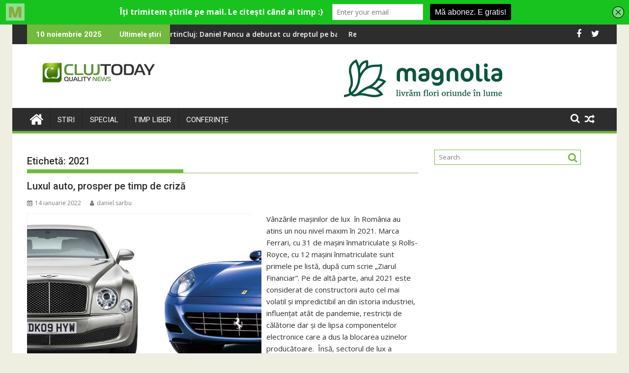

--- FILE ---
content_type: text/html; charset=UTF-8
request_url: https://clujtoday.ro/tag/2021/
body_size: 18161
content:
<!DOCTYPE html><html lang="ro-RO">
			<head>

				<meta charset="UTF-8">
		<meta name="viewport" content="width=device-width, initial-scale=1">
		<link rel="profile" href="http://gmpg.org/xfn/11">
		<link rel="pingback" href="https://clujtoday.ro/xmlrpc.php">
		<script type="text/javascript">
/* <![CDATA[ */
window.JetpackScriptData = {"site":{"icon":"https://i0.wp.com/clujtoday.ro/wp-content/uploads/2019/11/cropped-icon.png?w=64\u0026ssl=1","title":"ClujToday","host":"unknown","is_wpcom_platform":false}};
/* ]]> */
</script>
	<script type="text/javascript">function theChampLoadEvent(e){var t=window.onload;if(typeof window.onload!="function"){window.onload=e}else{window.onload=function(){t();e()}}}</script>
		<script type="text/javascript">var theChampDefaultLang = 'ro_RO', theChampCloseIconPath = 'https://clujtoday.ro/wp-content/plugins/super-socializer/images/close.png';</script>
		<script>var theChampSiteUrl = 'https://clujtoday.ro', theChampVerified = 0, theChampEmailPopup = 0, heateorSsMoreSharePopupSearchText = 'Search';</script>
			<script> var theChampFBKey = '', theChampFBLang = 'ro_RO', theChampFbLikeMycred = 0, theChampSsga = 0, theChampCommentNotification = 0, theChampHeateorFcmRecentComments = 0, theChampFbIosLogin = 0; </script>
						<script type="text/javascript">var theChampFBCommentUrl = 'https://clujtoday.ro/luxul-auto-prosper-pe-timp-de-criza/'; var theChampFBCommentColor = ''; var theChampFBCommentNumPosts = ''; var theChampFBCommentWidth = '100%'; var theChampFBCommentOrderby = ''; var theChampCommentingTabs = "wordpress,facebook,disqus", theChampGpCommentsUrl = 'https://clujtoday.ro/luxul-auto-prosper-pe-timp-de-criza/', theChampDisqusShortname = '', theChampScEnabledTabs = 'wordpress,fb', theChampScLabel = 'Leave a reply', theChampScTabLabels = {"wordpress":"Default Comments (0)","fb":"Facebook Comments","disqus":"Disqus Comments"}, theChampGpCommentsWidth = 0, theChampCommentingId = 'respond'</script>
						<script> var theChampSharingAjaxUrl = 'https://clujtoday.ro/wp-admin/admin-ajax.php', heateorSsFbMessengerAPI = 'https://www.facebook.com/dialog/send?app_id=595489497242932&display=popup&link=%encoded_post_url%&redirect_uri=%encoded_post_url%',heateorSsWhatsappShareAPI = 'web', heateorSsUrlCountFetched = [], heateorSsSharesText = 'Shares', heateorSsShareText = 'Share', theChampPluginIconPath = 'https://clujtoday.ro/wp-content/plugins/super-socializer/images/logo.png', theChampSaveSharesLocally = 0, theChampHorizontalSharingCountEnable = 0, theChampVerticalSharingCountEnable = 0, theChampSharingOffset = -10, theChampCounterOffset = -10, theChampMobileStickySharingEnabled = 0, heateorSsCopyLinkMessage = "Link copied.";
		var heateorSsHorSharingShortUrl = "https://clujtoday.ro/luxul-auto-prosper-pe-timp-de-criza/";var heateorSsVerticalSharingShortUrl = "https://clujtoday.ro/luxul-auto-prosper-pe-timp-de-criza/";		</script>
			<style type="text/css">
						.the_champ_button_instagram span.the_champ_svg,a.the_champ_instagram span.the_champ_svg{background:radial-gradient(circle at 30% 107%,#fdf497 0,#fdf497 5%,#fd5949 45%,#d6249f 60%,#285aeb 90%)}
					.the_champ_horizontal_sharing .the_champ_svg,.heateor_ss_standard_follow_icons_container .the_champ_svg{
					color: #fff;
				border-width: 0px;
		border-style: solid;
		border-color: transparent;
	}
		.the_champ_horizontal_sharing .theChampTCBackground{
		color:#666;
	}
		.the_champ_horizontal_sharing span.the_champ_svg:hover,.heateor_ss_standard_follow_icons_container span.the_champ_svg:hover{
				border-color: transparent;
	}
		.the_champ_vertical_sharing span.the_champ_svg,.heateor_ss_floating_follow_icons_container span.the_champ_svg{
					color: #fff;
				border-width: 0px;
		border-style: solid;
		border-color: transparent;
	}
		.the_champ_vertical_sharing .theChampTCBackground{
		color:#666;
	}
		.the_champ_vertical_sharing span.the_champ_svg:hover,.heateor_ss_floating_follow_icons_container span.the_champ_svg:hover{
						border-color: transparent;
		}
	@media screen and (max-width:783px){.the_champ_vertical_sharing{display:none!important}}</style>
	<meta name='robots' content='index, follow, max-image-preview:large, max-snippet:-1, max-video-preview:-1' />
	<style>img:is([sizes="auto" i], [sizes^="auto," i]) { contain-intrinsic-size: 3000px 1500px }</style>
	
	<!-- This site is optimized with the Yoast SEO plugin v25.4 - https://yoast.com/wordpress/plugins/seo/ -->
	<title>Arhive 2021 - ClujToday</title>
	<link rel="canonical" href="https://clujtoday.ro/tag/2021/" />
	<meta property="og:locale" content="ro_RO" />
	<meta property="og:type" content="article" />
	<meta property="og:title" content="Arhive 2021 - ClujToday" />
	<meta property="og:url" content="https://clujtoday.ro/tag/2021/" />
	<meta property="og:site_name" content="ClujToday" />
	<meta name="twitter:card" content="summary_large_image" />
	<script type="application/ld+json" class="yoast-schema-graph">{"@context":"https://schema.org","@graph":[{"@type":"CollectionPage","@id":"https://clujtoday.ro/tag/2021/","url":"https://clujtoday.ro/tag/2021/","name":"Arhive 2021 - ClujToday","isPartOf":{"@id":"https://clujtoday.ro/#website"},"primaryImageOfPage":{"@id":"https://clujtoday.ro/tag/2021/#primaryimage"},"image":{"@id":"https://clujtoday.ro/tag/2021/#primaryimage"},"thumbnailUrl":"https://clujtoday.ro/wp-content/uploads/2022/01/bentleyferarri.jpg","breadcrumb":{"@id":"https://clujtoday.ro/tag/2021/#breadcrumb"},"inLanguage":"ro-RO"},{"@type":"ImageObject","inLanguage":"ro-RO","@id":"https://clujtoday.ro/tag/2021/#primaryimage","url":"https://clujtoday.ro/wp-content/uploads/2022/01/bentleyferarri.jpg","contentUrl":"https://clujtoday.ro/wp-content/uploads/2022/01/bentleyferarri.jpg","width":651,"height":454},{"@type":"BreadcrumbList","@id":"https://clujtoday.ro/tag/2021/#breadcrumb","itemListElement":[{"@type":"ListItem","position":1,"name":"Prima pagină","item":"https://clujtoday.ro/"},{"@type":"ListItem","position":2,"name":"2021"}]},{"@type":"WebSite","@id":"https://clujtoday.ro/#website","url":"https://clujtoday.ro/","name":"ClujToday","description":"100% Quality News","publisher":{"@id":"https://clujtoday.ro/#organization"},"potentialAction":[{"@type":"SearchAction","target":{"@type":"EntryPoint","urlTemplate":"https://clujtoday.ro/?s={search_term_string}"},"query-input":{"@type":"PropertyValueSpecification","valueRequired":true,"valueName":"search_term_string"}}],"inLanguage":"ro-RO"},{"@type":"Organization","@id":"https://clujtoday.ro/#organization","name":"ClujToday","url":"https://clujtoday.ro/","logo":{"@type":"ImageObject","inLanguage":"ro-RO","@id":"https://clujtoday.ro/#/schema/logo/image/","url":"https://clujtoday.ro/wp-content/uploads/2021/08/cropped-clujtoday-pt-site.png","contentUrl":"https://clujtoday.ro/wp-content/uploads/2021/08/cropped-clujtoday-pt-site.png","width":290,"height":70,"caption":"ClujToday"},"image":{"@id":"https://clujtoday.ro/#/schema/logo/image/"}}]}</script>
	<!-- / Yoast SEO plugin. -->


<link rel='dns-prefetch' href='//www.googletagmanager.com' />
<link rel='dns-prefetch' href='//fonts.googleapis.com' />
<link rel="alternate" type="application/rss+xml" title="ClujToday &raquo; Flux" href="https://clujtoday.ro/feed/" />
<link rel="alternate" type="application/rss+xml" title="ClujToday &raquo; Flux comentarii" href="https://clujtoday.ro/comments/feed/" />
<link rel="alternate" type="application/rss+xml" title="ClujToday &raquo; Flux etichetă 2021" href="https://clujtoday.ro/tag/2021/feed/" />
<script type="text/javascript">
/* <![CDATA[ */
window._wpemojiSettings = {"baseUrl":"https:\/\/s.w.org\/images\/core\/emoji\/16.0.1\/72x72\/","ext":".png","svgUrl":"https:\/\/s.w.org\/images\/core\/emoji\/16.0.1\/svg\/","svgExt":".svg","source":{"concatemoji":"https:\/\/clujtoday.ro\/wp-includes\/js\/wp-emoji-release.min.js?ver=6.8.3"}};
/*! This file is auto-generated */
!function(s,n){var o,i,e;function c(e){try{var t={supportTests:e,timestamp:(new Date).valueOf()};sessionStorage.setItem(o,JSON.stringify(t))}catch(e){}}function p(e,t,n){e.clearRect(0,0,e.canvas.width,e.canvas.height),e.fillText(t,0,0);var t=new Uint32Array(e.getImageData(0,0,e.canvas.width,e.canvas.height).data),a=(e.clearRect(0,0,e.canvas.width,e.canvas.height),e.fillText(n,0,0),new Uint32Array(e.getImageData(0,0,e.canvas.width,e.canvas.height).data));return t.every(function(e,t){return e===a[t]})}function u(e,t){e.clearRect(0,0,e.canvas.width,e.canvas.height),e.fillText(t,0,0);for(var n=e.getImageData(16,16,1,1),a=0;a<n.data.length;a++)if(0!==n.data[a])return!1;return!0}function f(e,t,n,a){switch(t){case"flag":return n(e,"\ud83c\udff3\ufe0f\u200d\u26a7\ufe0f","\ud83c\udff3\ufe0f\u200b\u26a7\ufe0f")?!1:!n(e,"\ud83c\udde8\ud83c\uddf6","\ud83c\udde8\u200b\ud83c\uddf6")&&!n(e,"\ud83c\udff4\udb40\udc67\udb40\udc62\udb40\udc65\udb40\udc6e\udb40\udc67\udb40\udc7f","\ud83c\udff4\u200b\udb40\udc67\u200b\udb40\udc62\u200b\udb40\udc65\u200b\udb40\udc6e\u200b\udb40\udc67\u200b\udb40\udc7f");case"emoji":return!a(e,"\ud83e\udedf")}return!1}function g(e,t,n,a){var r="undefined"!=typeof WorkerGlobalScope&&self instanceof WorkerGlobalScope?new OffscreenCanvas(300,150):s.createElement("canvas"),o=r.getContext("2d",{willReadFrequently:!0}),i=(o.textBaseline="top",o.font="600 32px Arial",{});return e.forEach(function(e){i[e]=t(o,e,n,a)}),i}function t(e){var t=s.createElement("script");t.src=e,t.defer=!0,s.head.appendChild(t)}"undefined"!=typeof Promise&&(o="wpEmojiSettingsSupports",i=["flag","emoji"],n.supports={everything:!0,everythingExceptFlag:!0},e=new Promise(function(e){s.addEventListener("DOMContentLoaded",e,{once:!0})}),new Promise(function(t){var n=function(){try{var e=JSON.parse(sessionStorage.getItem(o));if("object"==typeof e&&"number"==typeof e.timestamp&&(new Date).valueOf()<e.timestamp+604800&&"object"==typeof e.supportTests)return e.supportTests}catch(e){}return null}();if(!n){if("undefined"!=typeof Worker&&"undefined"!=typeof OffscreenCanvas&&"undefined"!=typeof URL&&URL.createObjectURL&&"undefined"!=typeof Blob)try{var e="postMessage("+g.toString()+"("+[JSON.stringify(i),f.toString(),p.toString(),u.toString()].join(",")+"));",a=new Blob([e],{type:"text/javascript"}),r=new Worker(URL.createObjectURL(a),{name:"wpTestEmojiSupports"});return void(r.onmessage=function(e){c(n=e.data),r.terminate(),t(n)})}catch(e){}c(n=g(i,f,p,u))}t(n)}).then(function(e){for(var t in e)n.supports[t]=e[t],n.supports.everything=n.supports.everything&&n.supports[t],"flag"!==t&&(n.supports.everythingExceptFlag=n.supports.everythingExceptFlag&&n.supports[t]);n.supports.everythingExceptFlag=n.supports.everythingExceptFlag&&!n.supports.flag,n.DOMReady=!1,n.readyCallback=function(){n.DOMReady=!0}}).then(function(){return e}).then(function(){var e;n.supports.everything||(n.readyCallback(),(e=n.source||{}).concatemoji?t(e.concatemoji):e.wpemoji&&e.twemoji&&(t(e.twemoji),t(e.wpemoji)))}))}((window,document),window._wpemojiSettings);
/* ]]> */
</script>
<style id='wp-emoji-styles-inline-css' type='text/css'>

	img.wp-smiley, img.emoji {
		display: inline !important;
		border: none !important;
		box-shadow: none !important;
		height: 1em !important;
		width: 1em !important;
		margin: 0 0.07em !important;
		vertical-align: -0.1em !important;
		background: none !important;
		padding: 0 !important;
	}
</style>
<link rel='stylesheet' id='wp-block-library-css' href='https://clujtoday.ro/wp-includes/css/dist/block-library/style.min.css?ver=6.8.3' type='text/css' media='all' />
<style id='wp-block-library-theme-inline-css' type='text/css'>
.wp-block-audio :where(figcaption){color:#555;font-size:13px;text-align:center}.is-dark-theme .wp-block-audio :where(figcaption){color:#ffffffa6}.wp-block-audio{margin:0 0 1em}.wp-block-code{border:1px solid #ccc;border-radius:4px;font-family:Menlo,Consolas,monaco,monospace;padding:.8em 1em}.wp-block-embed :where(figcaption){color:#555;font-size:13px;text-align:center}.is-dark-theme .wp-block-embed :where(figcaption){color:#ffffffa6}.wp-block-embed{margin:0 0 1em}.blocks-gallery-caption{color:#555;font-size:13px;text-align:center}.is-dark-theme .blocks-gallery-caption{color:#ffffffa6}:root :where(.wp-block-image figcaption){color:#555;font-size:13px;text-align:center}.is-dark-theme :root :where(.wp-block-image figcaption){color:#ffffffa6}.wp-block-image{margin:0 0 1em}.wp-block-pullquote{border-bottom:4px solid;border-top:4px solid;color:currentColor;margin-bottom:1.75em}.wp-block-pullquote cite,.wp-block-pullquote footer,.wp-block-pullquote__citation{color:currentColor;font-size:.8125em;font-style:normal;text-transform:uppercase}.wp-block-quote{border-left:.25em solid;margin:0 0 1.75em;padding-left:1em}.wp-block-quote cite,.wp-block-quote footer{color:currentColor;font-size:.8125em;font-style:normal;position:relative}.wp-block-quote:where(.has-text-align-right){border-left:none;border-right:.25em solid;padding-left:0;padding-right:1em}.wp-block-quote:where(.has-text-align-center){border:none;padding-left:0}.wp-block-quote.is-large,.wp-block-quote.is-style-large,.wp-block-quote:where(.is-style-plain){border:none}.wp-block-search .wp-block-search__label{font-weight:700}.wp-block-search__button{border:1px solid #ccc;padding:.375em .625em}:where(.wp-block-group.has-background){padding:1.25em 2.375em}.wp-block-separator.has-css-opacity{opacity:.4}.wp-block-separator{border:none;border-bottom:2px solid;margin-left:auto;margin-right:auto}.wp-block-separator.has-alpha-channel-opacity{opacity:1}.wp-block-separator:not(.is-style-wide):not(.is-style-dots){width:100px}.wp-block-separator.has-background:not(.is-style-dots){border-bottom:none;height:1px}.wp-block-separator.has-background:not(.is-style-wide):not(.is-style-dots){height:2px}.wp-block-table{margin:0 0 1em}.wp-block-table td,.wp-block-table th{word-break:normal}.wp-block-table :where(figcaption){color:#555;font-size:13px;text-align:center}.is-dark-theme .wp-block-table :where(figcaption){color:#ffffffa6}.wp-block-video :where(figcaption){color:#555;font-size:13px;text-align:center}.is-dark-theme .wp-block-video :where(figcaption){color:#ffffffa6}.wp-block-video{margin:0 0 1em}:root :where(.wp-block-template-part.has-background){margin-bottom:0;margin-top:0;padding:1.25em 2.375em}
</style>
<style id='classic-theme-styles-inline-css' type='text/css'>
/*! This file is auto-generated */
.wp-block-button__link{color:#fff;background-color:#32373c;border-radius:9999px;box-shadow:none;text-decoration:none;padding:calc(.667em + 2px) calc(1.333em + 2px);font-size:1.125em}.wp-block-file__button{background:#32373c;color:#fff;text-decoration:none}
</style>
<link rel='stylesheet' id='magnific-popup-css' href='https://clujtoday.ro/wp-content/plugins/gutentor/assets/library/magnific-popup/magnific-popup.min.css?ver=1.8.0' type='text/css' media='all' />
<link rel='stylesheet' id='slick-css' href='https://clujtoday.ro/wp-content/plugins/gutentor/assets/library/slick/slick.min.css?ver=1.8.1' type='text/css' media='all' />
<link rel='stylesheet' id='mediaelement-css' href='https://clujtoday.ro/wp-includes/js/mediaelement/mediaelementplayer-legacy.min.css?ver=4.2.17' type='text/css' media='all' />
<link rel='stylesheet' id='wp-mediaelement-css' href='https://clujtoday.ro/wp-includes/js/mediaelement/wp-mediaelement.min.css?ver=6.8.3' type='text/css' media='all' />
<style id='jetpack-sharing-buttons-style-inline-css' type='text/css'>
.jetpack-sharing-buttons__services-list{display:flex;flex-direction:row;flex-wrap:wrap;gap:0;list-style-type:none;margin:5px;padding:0}.jetpack-sharing-buttons__services-list.has-small-icon-size{font-size:12px}.jetpack-sharing-buttons__services-list.has-normal-icon-size{font-size:16px}.jetpack-sharing-buttons__services-list.has-large-icon-size{font-size:24px}.jetpack-sharing-buttons__services-list.has-huge-icon-size{font-size:36px}@media print{.jetpack-sharing-buttons__services-list{display:none!important}}.editor-styles-wrapper .wp-block-jetpack-sharing-buttons{gap:0;padding-inline-start:0}ul.jetpack-sharing-buttons__services-list.has-background{padding:1.25em 2.375em}
</style>
<link rel='stylesheet' id='fontawesome-css' href='https://clujtoday.ro/wp-content/plugins/gutentor/assets/library/fontawesome/css/all.min.css?ver=5.12.0' type='text/css' media='all' />
<link rel='stylesheet' id='wpness-grid-css' href='https://clujtoday.ro/wp-content/plugins/gutentor/assets/library/wpness-grid/wpness-grid.css?ver=1.0.0' type='text/css' media='all' />
<link rel='stylesheet' id='animate-css' href='https://clujtoday.ro/wp-content/plugins/gutentor/assets/library/animatecss/animate.min.css?ver=3.7.2' type='text/css' media='all' />
<link rel='stylesheet' id='wp-components-css' href='https://clujtoday.ro/wp-includes/css/dist/components/style.min.css?ver=6.8.3' type='text/css' media='all' />
<link rel='stylesheet' id='wp-preferences-css' href='https://clujtoday.ro/wp-includes/css/dist/preferences/style.min.css?ver=6.8.3' type='text/css' media='all' />
<link rel='stylesheet' id='wp-block-editor-css' href='https://clujtoday.ro/wp-includes/css/dist/block-editor/style.min.css?ver=6.8.3' type='text/css' media='all' />
<link rel='stylesheet' id='wp-reusable-blocks-css' href='https://clujtoday.ro/wp-includes/css/dist/reusable-blocks/style.min.css?ver=6.8.3' type='text/css' media='all' />
<link rel='stylesheet' id='wp-patterns-css' href='https://clujtoday.ro/wp-includes/css/dist/patterns/style.min.css?ver=6.8.3' type='text/css' media='all' />
<link rel='stylesheet' id='wp-editor-css' href='https://clujtoday.ro/wp-includes/css/dist/editor/style.min.css?ver=6.8.3' type='text/css' media='all' />
<link rel='stylesheet' id='gutentor-css' href='https://clujtoday.ro/wp-content/plugins/gutentor/dist/blocks.style.build.css?ver=3.4.9' type='text/css' media='all' />
<style id='global-styles-inline-css' type='text/css'>
:root{--wp--preset--aspect-ratio--square: 1;--wp--preset--aspect-ratio--4-3: 4/3;--wp--preset--aspect-ratio--3-4: 3/4;--wp--preset--aspect-ratio--3-2: 3/2;--wp--preset--aspect-ratio--2-3: 2/3;--wp--preset--aspect-ratio--16-9: 16/9;--wp--preset--aspect-ratio--9-16: 9/16;--wp--preset--color--black: #000000;--wp--preset--color--cyan-bluish-gray: #abb8c3;--wp--preset--color--white: #ffffff;--wp--preset--color--pale-pink: #f78da7;--wp--preset--color--vivid-red: #cf2e2e;--wp--preset--color--luminous-vivid-orange: #ff6900;--wp--preset--color--luminous-vivid-amber: #fcb900;--wp--preset--color--light-green-cyan: #7bdcb5;--wp--preset--color--vivid-green-cyan: #00d084;--wp--preset--color--pale-cyan-blue: #8ed1fc;--wp--preset--color--vivid-cyan-blue: #0693e3;--wp--preset--color--vivid-purple: #9b51e0;--wp--preset--gradient--vivid-cyan-blue-to-vivid-purple: linear-gradient(135deg,rgba(6,147,227,1) 0%,rgb(155,81,224) 100%);--wp--preset--gradient--light-green-cyan-to-vivid-green-cyan: linear-gradient(135deg,rgb(122,220,180) 0%,rgb(0,208,130) 100%);--wp--preset--gradient--luminous-vivid-amber-to-luminous-vivid-orange: linear-gradient(135deg,rgba(252,185,0,1) 0%,rgba(255,105,0,1) 100%);--wp--preset--gradient--luminous-vivid-orange-to-vivid-red: linear-gradient(135deg,rgba(255,105,0,1) 0%,rgb(207,46,46) 100%);--wp--preset--gradient--very-light-gray-to-cyan-bluish-gray: linear-gradient(135deg,rgb(238,238,238) 0%,rgb(169,184,195) 100%);--wp--preset--gradient--cool-to-warm-spectrum: linear-gradient(135deg,rgb(74,234,220) 0%,rgb(151,120,209) 20%,rgb(207,42,186) 40%,rgb(238,44,130) 60%,rgb(251,105,98) 80%,rgb(254,248,76) 100%);--wp--preset--gradient--blush-light-purple: linear-gradient(135deg,rgb(255,206,236) 0%,rgb(152,150,240) 100%);--wp--preset--gradient--blush-bordeaux: linear-gradient(135deg,rgb(254,205,165) 0%,rgb(254,45,45) 50%,rgb(107,0,62) 100%);--wp--preset--gradient--luminous-dusk: linear-gradient(135deg,rgb(255,203,112) 0%,rgb(199,81,192) 50%,rgb(65,88,208) 100%);--wp--preset--gradient--pale-ocean: linear-gradient(135deg,rgb(255,245,203) 0%,rgb(182,227,212) 50%,rgb(51,167,181) 100%);--wp--preset--gradient--electric-grass: linear-gradient(135deg,rgb(202,248,128) 0%,rgb(113,206,126) 100%);--wp--preset--gradient--midnight: linear-gradient(135deg,rgb(2,3,129) 0%,rgb(40,116,252) 100%);--wp--preset--font-size--small: 13px;--wp--preset--font-size--medium: 20px;--wp--preset--font-size--large: 36px;--wp--preset--font-size--x-large: 42px;--wp--preset--spacing--20: 0.44rem;--wp--preset--spacing--30: 0.67rem;--wp--preset--spacing--40: 1rem;--wp--preset--spacing--50: 1.5rem;--wp--preset--spacing--60: 2.25rem;--wp--preset--spacing--70: 3.38rem;--wp--preset--spacing--80: 5.06rem;--wp--preset--shadow--natural: 6px 6px 9px rgba(0, 0, 0, 0.2);--wp--preset--shadow--deep: 12px 12px 50px rgba(0, 0, 0, 0.4);--wp--preset--shadow--sharp: 6px 6px 0px rgba(0, 0, 0, 0.2);--wp--preset--shadow--outlined: 6px 6px 0px -3px rgba(255, 255, 255, 1), 6px 6px rgba(0, 0, 0, 1);--wp--preset--shadow--crisp: 6px 6px 0px rgba(0, 0, 0, 1);}:where(.is-layout-flex){gap: 0.5em;}:where(.is-layout-grid){gap: 0.5em;}body .is-layout-flex{display: flex;}.is-layout-flex{flex-wrap: wrap;align-items: center;}.is-layout-flex > :is(*, div){margin: 0;}body .is-layout-grid{display: grid;}.is-layout-grid > :is(*, div){margin: 0;}:where(.wp-block-columns.is-layout-flex){gap: 2em;}:where(.wp-block-columns.is-layout-grid){gap: 2em;}:where(.wp-block-post-template.is-layout-flex){gap: 1.25em;}:where(.wp-block-post-template.is-layout-grid){gap: 1.25em;}.has-black-color{color: var(--wp--preset--color--black) !important;}.has-cyan-bluish-gray-color{color: var(--wp--preset--color--cyan-bluish-gray) !important;}.has-white-color{color: var(--wp--preset--color--white) !important;}.has-pale-pink-color{color: var(--wp--preset--color--pale-pink) !important;}.has-vivid-red-color{color: var(--wp--preset--color--vivid-red) !important;}.has-luminous-vivid-orange-color{color: var(--wp--preset--color--luminous-vivid-orange) !important;}.has-luminous-vivid-amber-color{color: var(--wp--preset--color--luminous-vivid-amber) !important;}.has-light-green-cyan-color{color: var(--wp--preset--color--light-green-cyan) !important;}.has-vivid-green-cyan-color{color: var(--wp--preset--color--vivid-green-cyan) !important;}.has-pale-cyan-blue-color{color: var(--wp--preset--color--pale-cyan-blue) !important;}.has-vivid-cyan-blue-color{color: var(--wp--preset--color--vivid-cyan-blue) !important;}.has-vivid-purple-color{color: var(--wp--preset--color--vivid-purple) !important;}.has-black-background-color{background-color: var(--wp--preset--color--black) !important;}.has-cyan-bluish-gray-background-color{background-color: var(--wp--preset--color--cyan-bluish-gray) !important;}.has-white-background-color{background-color: var(--wp--preset--color--white) !important;}.has-pale-pink-background-color{background-color: var(--wp--preset--color--pale-pink) !important;}.has-vivid-red-background-color{background-color: var(--wp--preset--color--vivid-red) !important;}.has-luminous-vivid-orange-background-color{background-color: var(--wp--preset--color--luminous-vivid-orange) !important;}.has-luminous-vivid-amber-background-color{background-color: var(--wp--preset--color--luminous-vivid-amber) !important;}.has-light-green-cyan-background-color{background-color: var(--wp--preset--color--light-green-cyan) !important;}.has-vivid-green-cyan-background-color{background-color: var(--wp--preset--color--vivid-green-cyan) !important;}.has-pale-cyan-blue-background-color{background-color: var(--wp--preset--color--pale-cyan-blue) !important;}.has-vivid-cyan-blue-background-color{background-color: var(--wp--preset--color--vivid-cyan-blue) !important;}.has-vivid-purple-background-color{background-color: var(--wp--preset--color--vivid-purple) !important;}.has-black-border-color{border-color: var(--wp--preset--color--black) !important;}.has-cyan-bluish-gray-border-color{border-color: var(--wp--preset--color--cyan-bluish-gray) !important;}.has-white-border-color{border-color: var(--wp--preset--color--white) !important;}.has-pale-pink-border-color{border-color: var(--wp--preset--color--pale-pink) !important;}.has-vivid-red-border-color{border-color: var(--wp--preset--color--vivid-red) !important;}.has-luminous-vivid-orange-border-color{border-color: var(--wp--preset--color--luminous-vivid-orange) !important;}.has-luminous-vivid-amber-border-color{border-color: var(--wp--preset--color--luminous-vivid-amber) !important;}.has-light-green-cyan-border-color{border-color: var(--wp--preset--color--light-green-cyan) !important;}.has-vivid-green-cyan-border-color{border-color: var(--wp--preset--color--vivid-green-cyan) !important;}.has-pale-cyan-blue-border-color{border-color: var(--wp--preset--color--pale-cyan-blue) !important;}.has-vivid-cyan-blue-border-color{border-color: var(--wp--preset--color--vivid-cyan-blue) !important;}.has-vivid-purple-border-color{border-color: var(--wp--preset--color--vivid-purple) !important;}.has-vivid-cyan-blue-to-vivid-purple-gradient-background{background: var(--wp--preset--gradient--vivid-cyan-blue-to-vivid-purple) !important;}.has-light-green-cyan-to-vivid-green-cyan-gradient-background{background: var(--wp--preset--gradient--light-green-cyan-to-vivid-green-cyan) !important;}.has-luminous-vivid-amber-to-luminous-vivid-orange-gradient-background{background: var(--wp--preset--gradient--luminous-vivid-amber-to-luminous-vivid-orange) !important;}.has-luminous-vivid-orange-to-vivid-red-gradient-background{background: var(--wp--preset--gradient--luminous-vivid-orange-to-vivid-red) !important;}.has-very-light-gray-to-cyan-bluish-gray-gradient-background{background: var(--wp--preset--gradient--very-light-gray-to-cyan-bluish-gray) !important;}.has-cool-to-warm-spectrum-gradient-background{background: var(--wp--preset--gradient--cool-to-warm-spectrum) !important;}.has-blush-light-purple-gradient-background{background: var(--wp--preset--gradient--blush-light-purple) !important;}.has-blush-bordeaux-gradient-background{background: var(--wp--preset--gradient--blush-bordeaux) !important;}.has-luminous-dusk-gradient-background{background: var(--wp--preset--gradient--luminous-dusk) !important;}.has-pale-ocean-gradient-background{background: var(--wp--preset--gradient--pale-ocean) !important;}.has-electric-grass-gradient-background{background: var(--wp--preset--gradient--electric-grass) !important;}.has-midnight-gradient-background{background: var(--wp--preset--gradient--midnight) !important;}.has-small-font-size{font-size: var(--wp--preset--font-size--small) !important;}.has-medium-font-size{font-size: var(--wp--preset--font-size--medium) !important;}.has-large-font-size{font-size: var(--wp--preset--font-size--large) !important;}.has-x-large-font-size{font-size: var(--wp--preset--font-size--x-large) !important;}
:where(.wp-block-post-template.is-layout-flex){gap: 1.25em;}:where(.wp-block-post-template.is-layout-grid){gap: 1.25em;}
:where(.wp-block-columns.is-layout-flex){gap: 2em;}:where(.wp-block-columns.is-layout-grid){gap: 2em;}
:root :where(.wp-block-pullquote){font-size: 1.5em;line-height: 1.6;}
</style>
<link rel='stylesheet' id='jquery-bxslider-css' href='https://clujtoday.ro/wp-content/themes/supermag/assets/library/bxslider/css/jquery.bxslider.min.css?ver=4.2.5' type='text/css' media='all' />
<link rel='stylesheet' id='supermag-googleapis-css' href='//fonts.googleapis.com/css?family=Open+Sans%3A600%2C400%7CRoboto%3A300italic%2C400%2C500%2C700&#038;ver=1.0.1' type='text/css' media='all' />
<link rel='stylesheet' id='font-awesome-css' href='https://clujtoday.ro/wp-content/themes/supermag/assets/library/Font-Awesome/css/font-awesome.min.css?ver=4.7.0' type='text/css' media='all' />
<link rel='stylesheet' id='supermag-style-css' href='https://clujtoday.ro/wp-content/themes/supermag/style.css?ver=1.4.9' type='text/css' media='all' />
<style id='supermag-style-inline-css' type='text/css'>

            mark,
            .comment-form .form-submit input,
            .read-more,
            .bn-title,
            .home-icon.front_page_on,
            .header-wrapper .menu li:hover > a,
            .header-wrapper .menu > li.current-menu-item a,
            .header-wrapper .menu > li.current-menu-parent a,
            .header-wrapper .menu > li.current_page_parent a,
            .header-wrapper .menu > li.current_page_ancestor a,
            .header-wrapper .menu > li.current-menu-item > a:before,
            .header-wrapper .menu > li.current-menu-parent > a:before,
            .header-wrapper .menu > li.current_page_parent > a:before,
            .header-wrapper .menu > li.current_page_ancestor > a:before,
            .header-wrapper .main-navigation ul ul.sub-menu li:hover > a,
            .header-wrapper .main-navigation ul ul.children li:hover > a,
            .slider-section .cat-links a,
            .featured-desc .below-entry-meta .cat-links a,
            #calendar_wrap #wp-calendar #today,
            #calendar_wrap #wp-calendar #today a,
            .wpcf7-form input.wpcf7-submit:hover,
            .breadcrumb{
                background: #71ba3d;
            }
        
            a:hover,
            .screen-reader-text:focus,
            .bn-content a:hover,
            .socials a:hover,
            .site-title a,
            .search-block input#menu-search,
            .widget_search input#s,
            .search-block #searchsubmit,
            .widget_search #searchsubmit,
            .footer-sidebar .featured-desc .above-entry-meta a:hover,
            .slider-section .slide-title:hover,
            .besides-slider .post-title a:hover,
            .slider-feature-wrap a:hover,
            .slider-section .bx-controls-direction a,
            .besides-slider .beside-post:hover .beside-caption,
            .besides-slider .beside-post:hover .beside-caption a:hover,
            .featured-desc .above-entry-meta span:hover,
            .posted-on a:hover,
            .cat-links a:hover,
            .comments-link a:hover,
            .edit-link a:hover,
            .tags-links a:hover,
            .byline a:hover,
            .nav-links a:hover,
            #supermag-breadcrumbs a:hover,
            .wpcf7-form input.wpcf7-submit,
             .woocommerce nav.woocommerce-pagination ul li a:focus, 
             .woocommerce nav.woocommerce-pagination ul li a:hover, 
             .woocommerce nav.woocommerce-pagination ul li span.current{
                color: #71ba3d;
            }
            .search-block input#menu-search,
            .widget_search input#s,
            .tagcloud a{
                border: 1px solid #71ba3d;
            }
            .footer-wrapper .border,
            .nav-links .nav-previous a:hover,
            .nav-links .nav-next a:hover{
                border-top: 1px solid #71ba3d;
            }
             .besides-slider .beside-post{
                border-bottom: 3px solid #71ba3d;
            }
            .widget-title,
            .footer-wrapper,
            .page-header .page-title,
            .single .entry-header .entry-title,
            .page .entry-header .entry-title{
                border-bottom: 1px solid #71ba3d;
            }
            .widget-title:before,
            .page-header .page-title:before,
            .single .entry-header .entry-title:before,
            .page .entry-header .entry-title:before {
                border-bottom: 7px solid #71ba3d;
            }
           .wpcf7-form input.wpcf7-submit,
            article.post.sticky{
                border: 2px solid #71ba3d;
            }
           .breadcrumb::after {
                border-left: 5px solid #71ba3d;
            }
           .rtl .breadcrumb::after {
                border-right: 5px solid #71ba3d;
                border-left:medium none;
            }
           .header-wrapper #site-navigation{
                border-bottom: 5px solid #71ba3d;
            }
           @media screen and (max-width:992px){
                .slicknav_btn.slicknav_open{
                    border: 1px solid #71ba3d;
                }
                 .header-wrapper .main-navigation ul ul.sub-menu li:hover > a,
                 .header-wrapper .main-navigation ul ul.children li:hover > a
                 {
                         background: #2d2d2d;
                 }
                .slicknav_btn.slicknav_open:before{
                    background: #71ba3d;
                    box-shadow: 0 6px 0 0 #71ba3d, 0 12px 0 0 #71ba3d;
                }
                .slicknav_nav li:hover > a,
                .slicknav_nav li.current-menu-ancestor a,
                .slicknav_nav li.current-menu-item  > a,
                .slicknav_nav li.current_page_item a,
                .slicknav_nav li.current_page_item .slicknav_item span,
                .slicknav_nav li .slicknav_item:hover a{
                    color: #71ba3d;
                }
            }
                    .cat-links .at-cat-item-1{
                    background: #71ba3d!important;
                    color : #fff!important;
                    }
                    
                    .cat-links .at-cat-item-1:hover{
                    background: #2d2d2d!important;
                    color : #fff!important;
                    }
                    
                    .cat-links .at-cat-item-2{
                    background: #71ba3d!important;
                    color : #fff!important;
                    }
                    
                    .cat-links .at-cat-item-2:hover{
                    background: #2d2d2d!important;
                    color : #fff!important;
                    }
                    
                    .cat-links .at-cat-item-3{
                    background: #71ba3d!important;
                    color : #fff!important;
                    }
                    
                    .cat-links .at-cat-item-3:hover{
                    background: #2d2d2d!important;
                    color : #fff!important;
                    }
                    
                    .cat-links .at-cat-item-4{
                    background: #71ba3d!important;
                    color : #fff!important;
                    }
                    
                    .cat-links .at-cat-item-4:hover{
                    background: #2d2d2d!important;
                    color : #fff!important;
                    }
                    
                    .cat-links .at-cat-item-5{
                    background: #71ba3d!important;
                    color : #fff!important;
                    }
                    
                    .cat-links .at-cat-item-5:hover{
                    background: #2d2d2d!important;
                    color : #fff!important;
                    }
                    
                    .cat-links .at-cat-item-5243{
                    background: #71ba3d!important;
                    color : #fff!important;
                    }
                    
                    .cat-links .at-cat-item-5243:hover{
                    background: #2d2d2d!important;
                    color : #fff!important;
                    }
                    
                    .cat-links .at-cat-item-6507{
                    background: #71ba3d!important;
                    color : #fff!important;
                    }
                    
                    .cat-links .at-cat-item-6507:hover{
                    background: #2d2d2d!important;
                    color : #fff!important;
                    }
                    
                    .cat-links .at-cat-item-8714{
                    background: #71ba3d!important;
                    color : #fff!important;
                    }
                    
                    .cat-links .at-cat-item-8714:hover{
                    background: #2d2d2d!important;
                    color : #fff!important;
                    }
                    
</style>
<link rel='stylesheet' id='supermag-block-front-styles-css' href='https://clujtoday.ro/wp-content/themes/supermag/acmethemes/gutenberg/gutenberg-front.css?ver=1.0' type='text/css' media='all' />
<style id='akismet-widget-style-inline-css' type='text/css'>

			.a-stats {
				--akismet-color-mid-green: #357b49;
				--akismet-color-white: #fff;
				--akismet-color-light-grey: #f6f7f7;

				max-width: 350px;
				width: auto;
			}

			.a-stats * {
				all: unset;
				box-sizing: border-box;
			}

			.a-stats strong {
				font-weight: 600;
			}

			.a-stats a.a-stats__link,
			.a-stats a.a-stats__link:visited,
			.a-stats a.a-stats__link:active {
				background: var(--akismet-color-mid-green);
				border: none;
				box-shadow: none;
				border-radius: 8px;
				color: var(--akismet-color-white);
				cursor: pointer;
				display: block;
				font-family: -apple-system, BlinkMacSystemFont, 'Segoe UI', 'Roboto', 'Oxygen-Sans', 'Ubuntu', 'Cantarell', 'Helvetica Neue', sans-serif;
				font-weight: 500;
				padding: 12px;
				text-align: center;
				text-decoration: none;
				transition: all 0.2s ease;
			}

			/* Extra specificity to deal with TwentyTwentyOne focus style */
			.widget .a-stats a.a-stats__link:focus {
				background: var(--akismet-color-mid-green);
				color: var(--akismet-color-white);
				text-decoration: none;
			}

			.a-stats a.a-stats__link:hover {
				filter: brightness(110%);
				box-shadow: 0 4px 12px rgba(0, 0, 0, 0.06), 0 0 2px rgba(0, 0, 0, 0.16);
			}

			.a-stats .count {
				color: var(--akismet-color-white);
				display: block;
				font-size: 1.5em;
				line-height: 1.4;
				padding: 0 13px;
				white-space: nowrap;
			}
		
</style>
<link rel='stylesheet' id='the_champ_frontend_css-css' href='https://clujtoday.ro/wp-content/plugins/super-socializer/css/front.css?ver=7.14.3' type='text/css' media='all' />
<script type="text/javascript" src="https://clujtoday.ro/wp-includes/js/jquery/jquery.min.js?ver=3.7.1" id="jquery-core-js"></script>
<script type="text/javascript" src="https://clujtoday.ro/wp-includes/js/jquery/jquery-migrate.min.js?ver=3.4.1" id="jquery-migrate-js"></script>
<!--[if lt IE 9]>
<script type="text/javascript" src="https://clujtoday.ro/wp-content/themes/supermag/assets/library/html5shiv/html5shiv.min.js?ver=3.7.3" id="html5-js"></script>
<![endif]-->
<!--[if lt IE 9]>
<script type="text/javascript" src="https://clujtoday.ro/wp-content/themes/supermag/assets/library/respond/respond.min.js?ver=1.1.2" id="respond-js"></script>
<![endif]-->

<!-- Google tag (gtag.js) snippet added by Site Kit -->

<!-- Google Analytics snippet added by Site Kit -->
<script type="text/javascript" src="https://www.googletagmanager.com/gtag/js?id=GT-KFGWW2M" id="google_gtagjs-js" async></script>
<script type="text/javascript" id="google_gtagjs-js-after">
/* <![CDATA[ */
window.dataLayer = window.dataLayer || [];function gtag(){dataLayer.push(arguments);}
gtag("set","linker",{"domains":["clujtoday.ro"]});
gtag("js", new Date());
gtag("set", "developer_id.dZTNiMT", true);
gtag("config", "GT-KFGWW2M");
/* ]]> */
</script>

<!-- End Google tag (gtag.js) snippet added by Site Kit -->
<link rel="https://api.w.org/" href="https://clujtoday.ro/wp-json/" /><link rel="alternate" title="JSON" type="application/json" href="https://clujtoday.ro/wp-json/wp/v2/tags/8662" /><link rel="EditURI" type="application/rsd+xml" title="RSD" href="https://clujtoday.ro/xmlrpc.php?rsd" />
<meta name="generator" content="WordPress 6.8.3" />
   <script type="text/javascript">
   var _gaq = _gaq || [];
   _gaq.push(['_setAccount', 'UA-143711561-1']);
   _gaq.push(['_trackPageview']);
   (function() {
   var ga = document.createElement('script'); ga.type = 'text/javascript'; ga.async = true;
   ga.src = ('https:' == document.location.protocol ? 'https://ssl' : 'http://www') + '.google-analytics.com/ga.js';
   var s = document.getElementsByTagName('script')[0]; s.parentNode.insertBefore(ga, s);
   })();
   </script>
<!-- auto ad code generated by Easy Google AdSense plugin v1.0.13 --><script async src="https://pagead2.googlesyndication.com/pagead/js/adsbygoogle.js?client=ca-pub-1739789039833666" crossorigin="anonymous"></script><!-- Easy Google AdSense plugin --><meta name="generator" content="Site Kit by Google 1.156.0" /><script type='text/javascript' data-cfasync='false'>var _mmunch = {'front': false, 'page': false, 'post': false, 'category': false, 'author': false, 'search': false, 'attachment': false, 'tag': false};_mmunch['tag'] = true;</script><script data-cfasync="false" src="//a.mailmunch.co/app/v1/site.js" id="mailmunch-script" data-plugin="mc_mm" data-mailmunch-site-id="976092" async></script>  <script src="https://cdn.onesignal.com/sdks/web/v16/OneSignalSDK.page.js" defer></script>
  <script>
          window.OneSignalDeferred = window.OneSignalDeferred || [];
          OneSignalDeferred.push(async function(OneSignal) {
            await OneSignal.init({
              appId: "",
              serviceWorkerOverrideForTypical: true,
              path: "https://clujtoday.ro/wp-content/plugins/onesignal-free-web-push-notifications/sdk_files/",
              serviceWorkerParam: { scope: "/wp-content/plugins/onesignal-free-web-push-notifications/sdk_files/push/onesignal/" },
              serviceWorkerPath: "OneSignalSDKWorker.js",
            });
          });

          // Unregister the legacy OneSignal service worker to prevent scope conflicts
          navigator.serviceWorker.getRegistrations().then((registrations) => {
            // Iterate through all registered service workers
            registrations.forEach((registration) => {
              // Check the script URL to identify the specific service worker
              if (registration.active && registration.active.scriptURL.includes('OneSignalSDKWorker.js.php')) {
                // Unregister the service worker
                registration.unregister().then((success) => {
                  if (success) {
                    console.log('OneSignalSW: Successfully unregistered:', registration.active.scriptURL);
                  } else {
                    console.log('OneSignalSW: Failed to unregister:', registration.active.scriptURL);
                  }
                });
              }
            });
          }).catch((error) => {
            console.error('Error fetching service worker registrations:', error);
          });
        </script>
<!-- Analytics by WP Statistics - https://wp-statistics.com -->
<style type="text/css">.recentcomments a{display:inline !important;padding:0 !important;margin:0 !important;}</style><meta name="generator" content="Powered by WPBakery Page Builder - drag and drop page builder for WordPress."/>
<link rel="icon" href="https://clujtoday.ro/wp-content/uploads/2019/11/cropped-icon-32x32.png" sizes="32x32" />
<link rel="icon" href="https://clujtoday.ro/wp-content/uploads/2019/11/cropped-icon-192x192.png" sizes="192x192" />
<link rel="apple-touch-icon" href="https://clujtoday.ro/wp-content/uploads/2019/11/cropped-icon-180x180.png" />
<meta name="msapplication-TileImage" content="https://clujtoday.ro/wp-content/uploads/2019/11/cropped-icon-270x270.png" />
<noscript><style> .wpb_animate_when_almost_visible { opacity: 1; }</style></noscript>
	</head>
<body class="archive tag tag-8662 wp-custom-logo wp-theme-supermag gutentor-active boxed-layout single-large-image left-logo-right-ainfo right-sidebar at-sticky-sidebar group-blog wpb-js-composer js-comp-ver-6.2.0 vc_responsive">

		<div id="page" class="hfeed site">
				<a class="skip-link screen-reader-text" href="#content" title="link">Skip to content</a>
				<header id="masthead" class="site-header" role="banner">
			<div class="top-header-section clearfix">
				<div class="wrapper">
					 <div class="header-latest-posts float-left bn-title">10 noiembrie 2025</div>							<div class="header-latest-posts bn-wrapper float-left">
								<div class="bn-title">
									Ultimele știri								</div>
								<ul class="bn">
																			<li class="bn-content">
											<a href="https://clujtoday.ro/codul-de-siguranta-angel-shot-implementat-si-in-localurile-din-cluj-napoca/" title="Codul de siguranță „Angel Shot”, implementat și în localurile din Cluj-Napoca">
												Codul de siguranță „Angel Shot”, implementat și în localurile din Cluj-Napoca											</a>
										</li>
																			<li class="bn-content">
											<a href="https://clujtoday.ro/sportincluj-daniel-pancu-a-debutat-cu-dreptul-pe-banca-cfr-cluj/" title="SportinCluj: Daniel Pancu a debutat cu dreptul pe banca CFR Cluj">
												SportinCluj: Daniel Pancu a debutat cu dreptul pe banca CFR Cluj											</a>
										</li>
																			<li class="bn-content">
											<a href="https://clujtoday.ro/regia-de-termoficare-din-cluj-mizeaza-tot-mai-mult-pe-componenta-verde/" title="Regia de termoficare din Cluj mizează tot mai mult pe componenta verde">
												Regia de termoficare din Cluj mizează tot mai mult pe componenta verde											</a>
										</li>
																			<li class="bn-content">
											<a href="https://clujtoday.ro/laureat-al-premiului-nobel-sansa-cercetarii-stiintifice-din-romania-este-specializarea/" title="Laureat al Premiului Nobel: Șansa cercetării științifice din România este specializarea!">
												Laureat al Premiului Nobel: Șansa cercetării științifice din România este specializarea!											</a>
										</li>
																			<li class="bn-content">
											<a href="https://clujtoday.ro/ce-programe-sociale-erau-utilizate-in-roma-antica/" title="Ce programe sociale erau utilizate în Roma Antică">
												Ce programe sociale erau utilizate în Roma Antică											</a>
										</li>
																	</ul>
							</div> <!-- .header-latest-posts -->
												<div class="right-header float-right">
						        <div class="socials">
                            <a href="https://www.facebook.com/ClujToday/" class="facebook" data-title="Facebook" target="_blank">
                    <span class="font-icon-social-facebook"><i class="fa fa-facebook"></i></span>
                </a>
                            <a href="https://twitter.com/clujtoday" class="twitter" data-title="Twitter" target="_blank">
                    <span class="font-icon-social-twitter"><i class="fa fa-twitter"></i></span>
                </a>
                    </div>
        					</div>
				</div>
			</div><!-- .top-header-section -->
			<div class="header-wrapper clearfix">
				<div class="header-container">
										<div class="wrapper">
						<div class="site-branding clearfix">
															<div class="site-logo float-left">
									<a href="https://clujtoday.ro/" class="custom-logo-link" rel="home"><img width="290" height="70" src="https://clujtoday.ro/wp-content/uploads/2021/08/cropped-clujtoday-pt-site.png" class="custom-logo" alt="ClujToday" decoding="async" /></a>								</div><!--site-logo-->
																<div class="header-ainfo float-right">
																			<a href="https://www.magnolia.ro/" target="_blank">
											<img src="https://clujtoday.ro/wp-content/uploads/2020/02/magnolia-728x90-s-1.jpg">
										</a>
										<aside id="supermag_ad-4" class="widget widget_supermag_ad"></aside><aside id="supermag_ad-6" class="widget widget_supermag_ad"></aside>								</div>
														<div class="clearfix"></div>
						</div>
					</div>
										<nav id="site-navigation" class="main-navigation  clearfix" role="navigation">
						<div class="header-main-menu wrapper clearfix">
															<div class="home-icon">
									<a href="https://clujtoday.ro/" title="ClujToday"><i class="fa fa-home"></i></a>
								</div>
								<div class="acmethemes-nav"><ul id="menu-menu" class="menu"><li id="menu-item-43257" class="menu-item menu-item-type-taxonomy menu-item-object-category menu-item-43257"><a href="https://clujtoday.ro/category/stiri/">Stiri</a></li>
<li id="menu-item-43256" class="menu-item menu-item-type-taxonomy menu-item-object-category menu-item-43256"><a href="https://clujtoday.ro/category/special/">Special</a></li>
<li id="menu-item-43258" class="menu-item menu-item-type-taxonomy menu-item-object-category menu-item-43258"><a href="https://clujtoday.ro/category/timp-liber/">Timp liber</a></li>
<li id="menu-item-59978" class="menu-item menu-item-type-taxonomy menu-item-object-category menu-item-59978"><a href="https://clujtoday.ro/category/conferinte/">Conferințe</a></li>
</ul></div><div class="random-post">										<a title="Avem o datorie de credință față de Rege!" href="https://clujtoday.ro/avemodatoriedecredin539fa539derege/">
											<i class="fa fa-random icon-menu"></i>
										</a>
										</div><a class="fa fa-search icon-menu search-icon-menu" href="#"></a><div class='menu-search-toggle'><div class='menu-search-inner'><div class="search-block">
    <form action="https://clujtoday.ro" class="searchform" id="searchform" method="get" role="search">
        <div>
            <label for="menu-search" class="screen-reader-text"></label>
                        <input type="text"  placeholder="Search"  id="menu-search" name="s" value="">
            <button class="fa fa-search" type="submit" id="searchsubmit"></button>
        </div>
    </form>
</div></div></div>						</div>
						<div class="responsive-slick-menu wrapper clearfix"></div>
					</nav>
					<!-- #site-navigation -->
									</div>
				<!-- .header-container -->
			</div>
			<!-- header-wrapper-->
		</header>
		<!-- #masthead -->
				<div class="wrapper content-wrapper clearfix">
			<div id="content" class="site-content">
			<div id="primary" class="content-area">
		<main id="main" class="site-main" role="main">
					<header class="page-header">
				<h1 class="page-title">Etichetă: <span>2021</span></h1>			</header><!-- .page-header -->
			<article id="post-61540" class="post-61540 post type-post status-publish format-standard has-post-thumbnail hentry category-featured category-stiri tag-8662 tag-masini-de-lux tag-nivel-maxim">
	<header class="entry-header">
		<h2 class="entry-title"><a href="https://clujtoday.ro/luxul-auto-prosper-pe-timp-de-criza/" rel="bookmark">Luxul auto, prosper pe timp de criză</a></h2>		<div class="entry-meta">
			<span class="posted-on"><a href="https://clujtoday.ro/luxul-auto-prosper-pe-timp-de-criza/" rel="bookmark"><i class="fa fa-calendar"></i><time class="entry-date published updated" datetime="2022-01-14T11:29:30+02:00">14 ianuarie 2022</time></a></span><span class="byline"> <span class="author vcard"><a class="url fn n" href="https://clujtoday.ro/author/daniel-sarbu/"><i class="fa fa-user"></i>daniel.sarbu</a></span></span>		</div><!-- .entry-meta -->
			</header><!-- .entry-header -->
			<!--post thumbnal options-->
		<div class="post-thumb">
			<a href="https://clujtoday.ro/luxul-auto-prosper-pe-timp-de-criza/" title="Luxul auto, prosper pe timp de criză">
				<img width="651" height="454" src="https://clujtoday.ro/wp-content/uploads/2022/01/bentleyferarri.jpg" class="attachment-full size-full wp-post-image" alt="" decoding="async" fetchpriority="high" srcset="https://clujtoday.ro/wp-content/uploads/2022/01/bentleyferarri.jpg 651w, https://clujtoday.ro/wp-content/uploads/2022/01/bentleyferarri-523x365.jpg 523w" sizes="(max-width: 651px) 100vw, 651px" />			</a>
		</div><!-- .post-thumb-->
			<div class="entry-content ">
		<p>Vânzările mașinilor de lux  în România au atins un nou nivel maxim în 2021. Marca Ferrari, cu 31 de maşini înmatriculate şi Rolls-Royce, cu 12 maşini înmatriculate sunt primele pe listă, după cum scrie &#8222;Ziarul Financiar&#8221;. Pe de altă parte, anul 2021 este considerat de constructorii auto cel mai volatil şi impredictibil an din istoria industriei, influenţat atât de pandemie, restricţii de călătorie dar şi de lipsa componentelor electronice care a dus la blocarea uzinelor producătoare.  Însă, sectorul de lux a înregistrat creşteri record atât la nivel local cât şi&hellip;</p>
            <a class="read-more" href="https://clujtoday.ro/luxul-auto-prosper-pe-timp-de-criza/ ">
				Read More            </a>
        	</div><!-- .entry-content -->
    	<footer class="entry-footer ">
        <span class="cat-links"><i class="fa fa-folder-o"></i><a href="https://clujtoday.ro/category/featured/" rel="category tag">Important</a>, <a href="https://clujtoday.ro/category/stiri/" rel="category tag">Stiri</a></span><span class="tags-links"><i class="fa fa-tags"></i><a href="https://clujtoday.ro/tag/2021/" rel="tag">2021</a>, <a href="https://clujtoday.ro/tag/masini-de-lux/" rel="tag">mașini de lux</a>, <a href="https://clujtoday.ro/tag/nivel-maxim/" rel="tag">nivel maxim</a></span><span class="comments-link"><i class="fa fa-comment-o"></i><a href="https://clujtoday.ro/luxul-auto-prosper-pe-timp-de-criza/#respond">Leave a comment</a></span>	</footer><!-- .entry-footer -->
</article><!-- #post-## --><article id="post-61387" class="post-61387 post type-post status-publish format-standard has-post-thumbnail hentry category-featured category-stiri tag-8662 tag-adrian-ghenie tag-ion-tuculescu tag-licitatii-de-arta tag-nicolae-tonitza">
	<header class="entry-header">
		<h2 class="entry-title"><a href="https://clujtoday.ro/arta-aduce-bani-indiferent-de-situatia-economica/" rel="bookmark">Arta aduce bani indiferent de situația economică</a></h2>		<div class="entry-meta">
			<span class="posted-on"><a href="https://clujtoday.ro/arta-aduce-bani-indiferent-de-situatia-economica/" rel="bookmark"><i class="fa fa-calendar"></i><time class="entry-date published" datetime="2022-01-07T12:58:07+02:00">7 ianuarie 2022</time><time class="updated" datetime="2022-01-07T12:59:17+02:00">7 ianuarie 2022</time></a></span><span class="byline"> <span class="author vcard"><a class="url fn n" href="https://clujtoday.ro/author/daniel-sarbu/"><i class="fa fa-user"></i>daniel.sarbu</a></span></span>		</div><!-- .entry-meta -->
			</header><!-- .entry-header -->
			<!--post thumbnal options-->
		<div class="post-thumb">
			<a href="https://clujtoday.ro/arta-aduce-bani-indiferent-de-situatia-economica/" title="Arta aduce bani indiferent de situația economică">
				<img width="1103" height="924" src="https://clujtoday.ro/wp-content/uploads/2022/01/tudor-art.jpg" class="attachment-full size-full wp-post-image" alt="" decoding="async" srcset="https://clujtoday.ro/wp-content/uploads/2022/01/tudor-art.jpg 1103w, https://clujtoday.ro/wp-content/uploads/2022/01/tudor-art-436x365.jpg 436w, https://clujtoday.ro/wp-content/uploads/2022/01/tudor-art-840x704.jpg 840w, https://clujtoday.ro/wp-content/uploads/2022/01/tudor-art-768x643.jpg 768w" sizes="(max-width: 1103px) 100vw, 1103px" />			</a>
		</div><!-- .post-thumb-->
			<div class="entry-content ">
		<p>Pictorul Ion Ţuculescu este unul dintre cei mai bine vânduţi artişti la licitaţiile de artă din România anului trecut. Vânzările lucrărilor ce poartă semnătura Ion Țuculescu s-au ridicat la aproape 777 de mii de euro pentru 20 de opere adjudecate, potrivit site-ului de specialitate tudor-art.com, citat de Agerpres. Imediat după, în clasament, se situează Nicolae Tonitza, cu 55 de lucrări cumpărate cu suma totală de aproape 645 de mii de euro.  Artistul plastic Adrian Ghenie, a avut  8 lucrări, adjudecate la suma totală de 528.250 de euro. În topul celor&hellip;</p>
            <a class="read-more" href="https://clujtoday.ro/arta-aduce-bani-indiferent-de-situatia-economica/ ">
				Read More            </a>
        	</div><!-- .entry-content -->
    	<footer class="entry-footer ">
        <span class="cat-links"><i class="fa fa-folder-o"></i><a href="https://clujtoday.ro/category/featured/" rel="category tag">Important</a>, <a href="https://clujtoday.ro/category/stiri/" rel="category tag">Stiri</a></span><span class="tags-links"><i class="fa fa-tags"></i><a href="https://clujtoday.ro/tag/2021/" rel="tag">2021</a>, <a href="https://clujtoday.ro/tag/adrian-ghenie/" rel="tag">Adrian Ghenie</a>, <a href="https://clujtoday.ro/tag/ion-tuculescu/" rel="tag">Ion Ţuculescu</a>, <a href="https://clujtoday.ro/tag/licitatii-de-arta/" rel="tag">licitații de artă</a>, <a href="https://clujtoday.ro/tag/nicolae-tonitza/" rel="tag">Nicolae Tonitza</a></span><span class="comments-link"><i class="fa fa-comment-o"></i><a href="https://clujtoday.ro/arta-aduce-bani-indiferent-de-situatia-economica/#respond">Leave a comment</a></span>	</footer><!-- .entry-footer -->
</article><!-- #post-## --><article id="post-61063" class="post-61063 post type-post status-publish format-standard has-post-thumbnail hentry category-featured category-stiri tag-8662 tag-alexandru-novac tag-atletism tag-bianca-ghelber">
	<header class="entry-header">
		<h2 class="entry-title"><a href="https://clujtoday.ro/bianca-ghelber-si-alexandru-novac-atletii-anului-2021-in-romania/" rel="bookmark">Bianca Ghelber și Alexandru Novac, atleții anului 2021 în România</a></h2>		<div class="entry-meta">
			<span class="posted-on"><a href="https://clujtoday.ro/bianca-ghelber-si-alexandru-novac-atletii-anului-2021-in-romania/" rel="bookmark"><i class="fa fa-calendar"></i><time class="entry-date published updated" datetime="2021-12-21T12:01:37+02:00">21 decembrie 2021</time></a></span><span class="byline"> <span class="author vcard"><a class="url fn n" href="https://clujtoday.ro/author/daniel-sarbu/"><i class="fa fa-user"></i>daniel.sarbu</a></span></span>		</div><!-- .entry-meta -->
			</header><!-- .entry-header -->
			<!--post thumbnal options-->
		<div class="post-thumb">
			<a href="https://clujtoday.ro/bianca-ghelber-si-alexandru-novac-atletii-anului-2021-in-romania/" title="Bianca Ghelber și Alexandru Novac, atleții anului 2021 în România">
				<img width="2084" height="1160" src="https://clujtoday.ro/wp-content/uploads/2021/12/novacghelber.jpg" class="attachment-full size-full wp-post-image" alt="" decoding="async" srcset="https://clujtoday.ro/wp-content/uploads/2021/12/novacghelber.jpg 2084w, https://clujtoday.ro/wp-content/uploads/2021/12/novacghelber-656x365.jpg 656w, https://clujtoday.ro/wp-content/uploads/2021/12/novacghelber-840x468.jpg 840w, https://clujtoday.ro/wp-content/uploads/2021/12/novacghelber-768x427.jpg 768w, https://clujtoday.ro/wp-content/uploads/2021/12/novacghelber-1536x855.jpg 1536w, https://clujtoday.ro/wp-content/uploads/2021/12/novacghelber-2048x1140.jpg 2048w" sizes="(max-width: 2084px) 100vw, 2084px" />			</a>
		</div><!-- .post-thumb-->
			<div class="entry-content ">
		<p>Bianca Florentina Ghelber şi Alexandru Mihăiţă Novac au fost premiaţi, recent, cu titlurile de cei mai buni atleţi ai anului 2021, în cadrul ultimei reuniuni din acest an a Consiliului Federaţiei Române de Atletism. Bianca Florentina Ghelber (aruncarea ciocanului) a fost aleasă cea mai bună atletă a anului la categoria senioare, după ce sportiva antrenată de Mihaela Melinte şi legitimată la SCM Bacău şi CSA Steaua Bucureşti, a ocupat locul 6 la Jocurile Olimpice de la Tokyo. Alexandru Mihăiţă Novac (aruncarea suliţei), antrenat şi el de Mihaela Melinte şi legitimat&hellip;</p>
            <a class="read-more" href="https://clujtoday.ro/bianca-ghelber-si-alexandru-novac-atletii-anului-2021-in-romania/ ">
				Read More            </a>
        	</div><!-- .entry-content -->
    	<footer class="entry-footer ">
        <span class="cat-links"><i class="fa fa-folder-o"></i><a href="https://clujtoday.ro/category/featured/" rel="category tag">Important</a>, <a href="https://clujtoday.ro/category/stiri/" rel="category tag">Stiri</a></span><span class="tags-links"><i class="fa fa-tags"></i><a href="https://clujtoday.ro/tag/2021/" rel="tag">2021</a>, <a href="https://clujtoday.ro/tag/alexandru-novac/" rel="tag">Alexandru Novac</a>, <a href="https://clujtoday.ro/tag/atletism/" rel="tag">atletism</a>, <a href="https://clujtoday.ro/tag/bianca-ghelber/" rel="tag">Bianca Ghelber</a></span><span class="comments-link"><i class="fa fa-comment-o"></i><a href="https://clujtoday.ro/bianca-ghelber-si-alexandru-novac-atletii-anului-2021-in-romania/#comments">1 Comment</a></span>	</footer><!-- .entry-footer -->
</article><!-- #post-## --><article id="post-59772" class="post-59772 post type-post status-publish format-standard has-post-thumbnail hentry category-featured-2 category-featured category-stiri tag-8662 tag-program-rabla-prelungit">
	<header class="entry-header">
		<h2 class="entry-title"><a href="https://clujtoday.ro/programul-rabla-clasic-2021-pentru-persoanele-fizice-ar-putea-fi-suplimentat/" rel="bookmark">Programul Rabla Clasic 2021 pentru persoanele fizice ar putea fi suplimentat</a></h2>		<div class="entry-meta">
			<span class="posted-on"><a href="https://clujtoday.ro/programul-rabla-clasic-2021-pentru-persoanele-fizice-ar-putea-fi-suplimentat/" rel="bookmark"><i class="fa fa-calendar"></i><time class="entry-date published updated" datetime="2021-10-27T10:50:45+03:00">27 octombrie 2021</time></a></span><span class="byline"> <span class="author vcard"><a class="url fn n" href="https://clujtoday.ro/author/madalina-tigancea/"><i class="fa fa-user"></i>Tigancea Madalina</a></span></span>		</div><!-- .entry-meta -->
			</header><!-- .entry-header -->
			<!--post thumbnal options-->
		<div class="post-thumb">
			<a href="https://clujtoday.ro/programul-rabla-clasic-2021-pentru-persoanele-fizice-ar-putea-fi-suplimentat/" title="Programul Rabla Clasic 2021 pentru persoanele fizice ar putea fi suplimentat">
				<img width="1920" height="1279" src="https://clujtoday.ro/wp-content/uploads/2021/10/automobile-g14424b45e_1920.jpg" class="attachment-full size-full wp-post-image" alt="" decoding="async" loading="lazy" srcset="https://clujtoday.ro/wp-content/uploads/2021/10/automobile-g14424b45e_1920.jpg 1920w, https://clujtoday.ro/wp-content/uploads/2021/10/automobile-g14424b45e_1920-548x365.jpg 548w, https://clujtoday.ro/wp-content/uploads/2021/10/automobile-g14424b45e_1920-840x560.jpg 840w, https://clujtoday.ro/wp-content/uploads/2021/10/automobile-g14424b45e_1920-768x512.jpg 768w, https://clujtoday.ro/wp-content/uploads/2021/10/automobile-g14424b45e_1920-1536x1023.jpg 1536w" sizes="auto, (max-width: 1920px) 100vw, 1920px" />			</a>
		</div><!-- .post-thumb-->
			<div class="entry-content ">
		<p>În prezent Administraţia Fondului pentru Mediu, împreună cu Ministerul Mediului, Apelor şi Pădurilor, este în proces de identificare a unor resurse financiare necesare unor noi alocări &#8222;Pentru Programul Rabla Clasic, ritmul înscrierilor s-a menţinut crescut, ceea ce a condus la suplimentări pe parcursul anului. Pentru acest program, valoarea alocată persoanelor fizice în anul 2021 este de 510 milioane lei, care a fost integral rezervată, fiind necesară o nouă suplimentare. Mă bucură că există un interes atât de mare pentru acest program, ceea ce reprezintă un mesaj foarte important din partea&hellip;</p>
            <a class="read-more" href="https://clujtoday.ro/programul-rabla-clasic-2021-pentru-persoanele-fizice-ar-putea-fi-suplimentat/ ">
				Read More            </a>
        	</div><!-- .entry-content -->
    	<footer class="entry-footer ">
        <span class="cat-links"><i class="fa fa-folder-o"></i><a href="https://clujtoday.ro/category/featured-2/" rel="category tag">Featured</a>, <a href="https://clujtoday.ro/category/featured/" rel="category tag">Important</a>, <a href="https://clujtoday.ro/category/stiri/" rel="category tag">Stiri</a></span><span class="tags-links"><i class="fa fa-tags"></i><a href="https://clujtoday.ro/tag/2021/" rel="tag">2021</a>, <a href="https://clujtoday.ro/tag/program-rabla-prelungit/" rel="tag">Program Rabla prelungit</a></span><span class="comments-link"><i class="fa fa-comment-o"></i><a href="https://clujtoday.ro/programul-rabla-clasic-2021-pentru-persoanele-fizice-ar-putea-fi-suplimentat/#respond">Leave a comment</a></span>	</footer><!-- .entry-footer -->
</article><!-- #post-## -->		</main><!-- #main -->
	</div><!-- #primary -->
    <div id="secondary-right" class="widget-area sidebar secondary-sidebar float-right" role="complementary">
        <div id="sidebar-section-top" class="widget-area sidebar clearfix">
			<aside id="search-2" class="widget widget_search"><div class="search-block">
    <form action="https://clujtoday.ro" class="searchform" id="searchform" method="get" role="search">
        <div>
            <label for="menu-search" class="screen-reader-text"></label>
                        <input type="text"  placeholder="Search"  id="menu-search" name="s" value="">
            <button class="fa fa-search" type="submit" id="searchsubmit"></button>
        </div>
    </form>
</div></aside><aside id="text-11" class="widget widget_text">			<div class="textwidget"><p><script async src="//pagead2.googlesyndication.com/pagead/js/adsbygoogle.js"></script><br />
<!-- Add pentru Transylvania Today --><br />
<ins class="adsbygoogle" style="display: block;" data-ad-client="ca-pub-1739789039833666" data-ad-slot="5052204605" data-ad-format="auto" data-full-width-responsive="true"></ins><br />
<script>
(adsbygoogle = window.adsbygoogle || []).push({});
</script></p>
</div>
		</aside><aside id="text-5" class="widget widget_text">			<div class="textwidget"><div class="fb-page" data-href="https://www.facebook.com/ClujToday/" data-small-header="false" data-adapt-container-width="true" data-hide-cover="false" data-show-facepile="true">
<blockquote class="fb-xfbml-parse-ignore" cite="https://www.facebook.com/ClujToday/"><p><a href="https://www.facebook.com/ClujToday/">Cluj Today</a></p></blockquote>
</div>
</div>
		</aside><aside id="supermag_ad-8" class="widget widget_supermag_ad"><div class="supermag-ainfo-widget"><a href="https://digitalpark.md/en/"  target="_blank" ><img src="https://clujtoday.ro/wp-content/uploads/2020/03/dgital-park-e1583156495675.jpg" alt="Digital Park" /></a></div></aside><aside id="block-22" class="widget widget_block widget_media_image">
<figure class="wp-block-image size-large"><a href="https://starnet.md/ro"><img loading="lazy" decoding="async" width="840" height="360" src="https://clujtoday.ro/wp-content/uploads/2024/12/Starnet-840x360.jpeg" alt="" class="wp-image-77486" srcset="https://clujtoday.ro/wp-content/uploads/2024/12/Starnet-840x360.jpeg 840w, https://clujtoday.ro/wp-content/uploads/2024/12/Starnet-660x283.jpeg 660w, https://clujtoday.ro/wp-content/uploads/2024/12/Starnet-768x329.jpeg 768w, https://clujtoday.ro/wp-content/uploads/2024/12/Starnet-1536x658.jpeg 1536w, https://clujtoday.ro/wp-content/uploads/2024/12/Starnet.jpeg 1600w" sizes="auto, (max-width: 840px) 100vw, 840px" /></a></figure>
</aside><aside id="block-24" class="widget widget_block widget_media_image"><div class="wp-block-image">
<figure class="aligncenter size-full"><a href="https://kapamed.ro/"><img loading="lazy" decoding="async" width="250" height="179" src="https://clujtoday.ro/wp-content/uploads/2025/07/banner-Kapamed-1.png" alt="" class="wp-image-80311" srcset="https://clujtoday.ro/wp-content/uploads/2025/07/banner-Kapamed-1.png 250w, https://clujtoday.ro/wp-content/uploads/2025/07/banner-Kapamed-1-240x172.png 240w" sizes="auto, (max-width: 250px) 100vw, 250px" /></a></figure></div></aside><aside id="block-27" class="widget widget_block widget_media_image"><div class="wp-block-image">
<figure class="aligncenter size-full is-resized"><a href="https://wonderdestinations.ro/"><img loading="lazy" decoding="async" width="300" height="300" src="https://clujtoday.ro/wp-content/uploads/2025/11/wonderdestinations.png" alt="" class="wp-image-81691" style="width:222px;height:auto"/></a></figure></div></aside><aside id="supermag_ad-26" class="widget widget_supermag_ad"><div class="supermag-ainfo-widget"><a href="http://apetit-catering.ro/"  target="_blank" ><img src="https://clujtoday.ro/wp-content/uploads/2020/11/banner-Apetit-catering.jpg" alt="Reclamă la Apetit catering" /></a></div></aside><aside id="supermag_ad-39" class="widget widget_supermag_ad"><div class="supermag-ainfo-widget"><a href="https://www.dortravel.ro/"  target="_blank" ><img src="https://clujtoday.ro/wp-content/uploads/2023/06/Dor-travel.jpeg" alt="" /></a></div></aside><aside id="supermag_ad-35" class="widget widget_supermag_ad"><div class="supermag-ainfo-widget"><a href="https://www.facebook.com/fotbaljuniorul/"  target="_blank" ><img src="https://clujtoday.ro/wp-content/uploads/2022/02/ACSF-Juniorul-Cluj.jpeg" alt="" /></a></div></aside><aside id="supermag_ad-28" class="widget widget_supermag_ad"><div class="supermag-ainfo-widget"><a href="http://www.masterfol.ro/folii-protectie%20"  target="_blank" ><img src="https://clujtoday.ro/wp-content/uploads/2020/11/folii-protectie.gif" alt="" /></a></div></aside><aside id="supermag_ad-24" class="widget widget_supermag_ad"><div class="supermag-ainfo-widget"><a href="http://www.maltez.ro/ajuta-si-doneaza/"  target="_blank" ><img src="https://clujtoday.ro/wp-content/uploads/2020/06/ajutorul-maltez.jpg" alt="" /></a></div></aside><aside id="supermag_ad-11" class="widget widget_supermag_ad"><div class="supermag-ainfo-widget"><a href="https://www.keyschool.ro/"  target="_blank" ><img src="https://clujtoday.ro/wp-content/uploads/2020/03/KEY-School-e1583781960825.jpg" alt="" /></a></div></aside><aside id="supermag_ad-14" class="widget widget_supermag_ad"><div class="supermag-ainfo-widget"><a href="http://turismmarisel.ro/"  target="_blank" ><img src="https://clujtoday.ro/wp-content/uploads/2019/12/popasul-iancului.jpg" alt="" /></a></div></aside><aside id="supermag_ad-18" class="widget widget_supermag_ad"><div class="supermag-ainfo-widget"><a href="http://oncos.ro/"  target="_blank" ><img src="https://clujtoday.ro/wp-content/uploads/2020/03/Fermele-Transilvania.jpeg" alt="Fermele Transilvania - Mâncare proaspătă!" /></a></div></aside>
		<aside id="recent-posts-2" class="widget widget_recent_entries">
		<h3 class="widget-title"><span>Articole recente</span></h3>
		<ul>
											<li>
					<a href="https://clujtoday.ro/codul-de-siguranta-angel-shot-implementat-si-in-localurile-din-cluj-napoca/">Codul de siguranță „Angel Shot”, implementat și în localurile din Cluj-Napoca</a>
									</li>
											<li>
					<a href="https://clujtoday.ro/sportincluj-daniel-pancu-a-debutat-cu-dreptul-pe-banca-cfr-cluj/">SportinCluj: Daniel Pancu a debutat cu dreptul pe banca CFR Cluj</a>
									</li>
											<li>
					<a href="https://clujtoday.ro/regia-de-termoficare-din-cluj-mizeaza-tot-mai-mult-pe-componenta-verde/">Regia de termoficare din Cluj mizează tot mai mult pe componenta verde</a>
									</li>
											<li>
					<a href="https://clujtoday.ro/laureat-al-premiului-nobel-sansa-cercetarii-stiintifice-din-romania-este-specializarea/">Laureat al Premiului Nobel: Șansa cercetării științifice din România este specializarea!</a>
									</li>
											<li>
					<a href="https://clujtoday.ro/ce-programe-sociale-erau-utilizate-in-roma-antica/">Ce programe sociale erau utilizate în Roma Antică</a>
									</li>
					</ul>

		</aside><aside id="recent-comments-2" class="widget widget_recent_comments"><h3 class="widget-title"><span>Comentarii recente</span></h3><ul id="recentcomments"><li class="recentcomments"><span class="comment-author-link"><a href="https://clujtoday.ro/giuseppe-ferlini-vanatorul-de-comori-care-a-devastat-piramidele-nubiene/" class="url" rel="ugc">Giuseppe Ferlini, vânătorul de comori care a devastat piramidele nubiene - ClujToday</a></span> la <a href="https://clujtoday.ro/piatra-de-la-rosetta/#comment-26994">Piatra de la Rosetta</a></li><li class="recentcomments"><span class="comment-author-link"><a href="https://clujtoday.ro/tinerii-clujeni-pot-invata-gratuit-notiunile-de-baza-ale-roboticii-si-programarii/" class="url" rel="ugc">Tinerii clujeni pot învăța gratuit noțiunile de bază ale roboticii și programării - ClujToday</a></span> la <a href="https://clujtoday.ro/bmw-techworks-romania-inaugureaza-science-cafe-hub-ul-de-co-creare-si-dezvoltare-de-proiecte-inovatoare/#comment-26990">BMW TechWorks România inaugurează Science Café, hub-ul de co-creare și dezvoltare de proiecte inovatoare</a></li><li class="recentcomments"><span class="comment-author-link"><a href="https://www.upnews.ro/2025/11/06/bmw-techworks-romania-inaugureaza-science-cafe-la-ubb/" class="url" rel="ugc external nofollow">BMW TechWorks România inaugurează Science Café la UBB - UP NEWS</a></span> la <a href="https://clujtoday.ro/bmw-techworks-romania-inaugureaza-science-cafe-hub-ul-de-co-creare-si-dezvoltare-de-proiecte-inovatoare/#comment-26988">BMW TechWorks România inaugurează Science Café, hub-ul de co-creare și dezvoltare de proiecte inovatoare</a></li><li class="recentcomments"><span class="comment-author-link"><a href="https://clujtoday.ro/bmw-techworks-romania-inaugureaza-science-cafe-hub-ul-de-co-creare-si-dezvoltare-de-proiecte-inovatoare/" class="url" rel="ugc">BMW TechWorks România inaugurează Science Café, hub-ul de co-creare și dezvoltare de proiecte inovatoare - ClujToday</a></span> la <a href="https://clujtoday.ro/banii-europeni-utilizati-la-cluj-pentru-a-stimula-colectarea-selectiva-a-deseurilor/#comment-26986">Banii europeni, utilizați la Cluj pentru a stimula colectarea selectivă a deșeurilor</a></li><li class="recentcomments"><span class="comment-author-link"><a href="https://clujtoday.ro/cum-a-trecut-marina-britanica-de-la-carbune-la-petrol/" class="url" rel="ugc">Cum a trecut marina britanică de la cărbune la petrol - ClujToday</a></span> la <a href="https://clujtoday.ro/olympic-nava-transatlantica-care-a-transportant-pasageri-peste-doua-decenii/#comment-26985">Olympic, nava transatlantică care a transportant pasageri peste două decenii</a></li></ul></aside><aside id="categories-2" class="widget widget_categories"><h3 class="widget-title"><span>Categorii</span></h3>
			<ul>
					<li class="cat-item cat-item-8714"><a href="https://clujtoday.ro/category/conferinte/">Conferințe</a>
</li>
	<li class="cat-item cat-item-3"><a href="https://clujtoday.ro/category/english/">English</a>
</li>
	<li class="cat-item cat-item-6507"><a href="https://clujtoday.ro/category/featured-2/">Featured</a>
</li>
	<li class="cat-item cat-item-5243"><a href="https://clujtoday.ro/category/featured/">Important</a>
</li>
	<li class="cat-item cat-item-5"><a href="https://clujtoday.ro/category/special/">Special</a>
</li>
	<li class="cat-item cat-item-2"><a href="https://clujtoday.ro/category/stiri/">Stiri</a>
</li>
	<li class="cat-item cat-item-4"><a href="https://clujtoday.ro/category/timp-liber/">Timp liber</a>
</li>
	<li class="cat-item cat-item-1"><a href="https://clujtoday.ro/category/uncategorized/">Uncategorized</a>
</li>
			</ul>

			</aside><aside id="supermag_ad-46" class="widget widget_supermag_ad"></aside><aside id="supermag_ad-47" class="widget widget_supermag_ad"></aside><aside id="supermag_ad-48" class="widget widget_supermag_ad"></aside><aside id="supermag_ad-49" class="widget widget_supermag_ad"></aside><aside id="supermag_ad-50" class="widget widget_supermag_ad"></aside><aside id="supermag_ad-51" class="widget widget_supermag_ad"></aside>        </div>
    </div>
        </div><!-- #content -->
        </div><!-- content-wrapper-->
            <div class="clearfix"></div>
        <footer id="colophon" class="site-footer" role="contentinfo">
            <div class="footer-wrapper">
                <div class="top-bottom wrapper">
                    <div id="footer-top">
                        <div class="footer-columns">
                                                   </div>
                    </div><!-- #foter-top -->
                    <div class="clearfix"></div>
                 </div><!-- top-bottom-->
                <div class="wrapper footer-copyright border text-center">
                    <p>
                                                    ClujToday face parte din Via Media Group, alături de Via Cluj TV, ClujInsider, SportInCluj, TransylvaniaToday, UpNews și UnescoInRomania <br>© Cluj Today | All rights reserved 2020                                            </p>
                    <div class="site-info">
                    <a href="https://wordpress.org/">Proudly powered by WordPress</a>
                    <span class="sep"> | </span>
                    Theme: SuperMag by <a href="https://www.acmethemes.com/" rel="designer">Acme Themes</a>                    </div><!-- .site-info -->
                </div>
            </div><!-- footer-wrapper-->
        </footer><!-- #colophon -->
            </div><!-- #page -->
    <script type="speculationrules">
{"prefetch":[{"source":"document","where":{"and":[{"href_matches":"\/*"},{"not":{"href_matches":["\/wp-*.php","\/wp-admin\/*","\/wp-content\/uploads\/*","\/wp-content\/*","\/wp-content\/plugins\/*","\/wp-content\/themes\/supermag\/*","\/*\\?(.+)"]}},{"not":{"selector_matches":"a[rel~=\"nofollow\"]"}},{"not":{"selector_matches":".no-prefetch, .no-prefetch a"}}]},"eagerness":"conservative"}]}
</script>
	<div id="fb-root"></div>
	<script type="text/javascript" src="https://clujtoday.ro/wp-content/plugins/gutentor/assets/library/wow/wow.min.js?ver=1.2.1" id="wow-js"></script>
<script type="text/javascript" src="https://clujtoday.ro/wp-content/themes/supermag/assets/library/bxslider/js/jquery.bxslider.js?ver=4.2.5.1.2" id="jquery-bxslider-js"></script>
<script type="text/javascript" src="https://clujtoday.ro/wp-content/plugins/gutentor/assets/library/theia-sticky-sidebar/theia-sticky-sidebar.min.js?ver=4.0.1" id="theia-sticky-sidebar-js"></script>
<script type="text/javascript" src="https://clujtoday.ro/wp-content/themes/supermag/assets/js/supermag-custom.js?ver=1.4.0" id="supermag-custom-js"></script>
<script type="text/javascript" src="https://clujtoday.ro/wp-content/plugins/super-socializer/js/front/social_login/general.js?ver=7.14.3" id="the_champ_ss_general_scripts-js"></script>
<script type="text/javascript" src="https://clujtoday.ro/wp-content/plugins/super-socializer/js/front/facebook/sdk.js?ver=7.14.3" id="the_champ_fb_sdk-js"></script>
<script type="text/javascript" src="https://clujtoday.ro/wp-content/plugins/super-socializer/js/front/facebook/commenting.js?ver=7.14.3" id="the_champ_fb_commenting-js"></script>
<script type="text/javascript" src="https://clujtoday.ro/wp-content/plugins/super-socializer/js/front/sharing/sharing.js?ver=7.14.3" id="the_champ_share_counts-js"></script>
<script type="text/javascript" id="wp-statistics-tracker-js-extra">
/* <![CDATA[ */
var WP_Statistics_Tracker_Object = {"requestUrl":"https:\/\/clujtoday.ro\/wp-json\/wp-statistics\/v2","ajaxUrl":"https:\/\/clujtoday.ro\/wp-admin\/admin-ajax.php","hitParams":{"wp_statistics_hit":1,"source_type":"post_tag","source_id":8662,"search_query":"","signature":"a5fb6d2d5e92a30aaf31a463962e2a7c","endpoint":"hit"},"onlineParams":{"wp_statistics_hit":1,"source_type":"post_tag","source_id":8662,"search_query":"","signature":"a5fb6d2d5e92a30aaf31a463962e2a7c","endpoint":"online"},"option":{"userOnline":"1","dntEnabled":"","bypassAdBlockers":false,"consentIntegration":{"name":null,"status":[]},"isPreview":false,"trackAnonymously":false,"isWpConsentApiActive":false,"consentLevel":"disabled"},"jsCheckTime":"60000","isLegacyEventLoaded":""};
/* ]]> */
</script>
<script type="text/javascript" src="https://clujtoday.ro/wp-content/plugins/wp-statistics/assets/js/tracker.js?ver=14.14.1" id="wp-statistics-tracker-js"></script>
<script type="text/javascript" id="gutentor-block-js-extra">
/* <![CDATA[ */
var gutentorLS = {"fontAwesomeVersion":"5","restNonce":"6d249d3461","restUrl":"https:\/\/clujtoday.ro\/wp-json\/"};
/* ]]> */
</script>
<script type="text/javascript" src="https://clujtoday.ro/wp-content/plugins/gutentor/assets/js/gutentor.js?ver=3.4.9" id="gutentor-block-js"></script>
</body>
</html>

<!-- Page cached by LiteSpeed Cache 7.2 on 2025-11-10 17:20:03 -->

--- FILE ---
content_type: text/html; charset=utf-8
request_url: https://www.google.com/recaptcha/api2/aframe
body_size: 267
content:
<!DOCTYPE HTML><html><head><meta http-equiv="content-type" content="text/html; charset=UTF-8"></head><body><script nonce="y0EUH1eR4DbxjvgjlGDolg">/** Anti-fraud and anti-abuse applications only. See google.com/recaptcha */ try{var clients={'sodar':'https://pagead2.googlesyndication.com/pagead/sodar?'};window.addEventListener("message",function(a){try{if(a.source===window.parent){var b=JSON.parse(a.data);var c=clients[b['id']];if(c){var d=document.createElement('img');d.src=c+b['params']+'&rc='+(localStorage.getItem("rc::a")?sessionStorage.getItem("rc::b"):"");window.document.body.appendChild(d);sessionStorage.setItem("rc::e",parseInt(sessionStorage.getItem("rc::e")||0)+1);localStorage.setItem("rc::h",'1762788007515');}}}catch(b){}});window.parent.postMessage("_grecaptcha_ready", "*");}catch(b){}</script></body></html>

--- FILE ---
content_type: text/css
request_url: https://a.mailmunch.co/v2/themes/mailmunch/simple/topbar/index.css
body_size: 5836
content:
@import url(https://fonts.googleapis.com/css?family=Open+Sans:700,400);html,body{margin:0;padding:0}body{background:transparent}*,*:before,*:after{-webkit-box-sizing:border-box;-moz-box-sizing:border-box;box-sizing:border-box}.hide{display:none}.clearfix:after{visibility:hidden;display:block;font-size:0;content:" ";clear:both;height:0}.clearfix{clear:both}p{margin:0}#close-icon{display:none}iframe,img{max-width:100%!important}.theme{margin:0 auto;position:relative;font-family:"Open Sans",sans-serif;-moz-box-shadow:0 2px 5px #888;-webkit-box-shadow:0 2px 5px #888;box-shadow:0 2px 5px #888}.theme .success-screen{display:none}.theme #mailmunch-optin-form{padding:8px 50px;min-height:50px;text-align:center}.theme .optin-form-wrapper{position:relative}.theme label{display:inline-block;font-weight:bold;font-size:16px;color:#fff;word-wrap:break-word;margin:0 5px 0;padding:0;vertical-align:middle}.theme label.required:after{content:" *"}.theme .submit-wrapper{position:relative}.theme .submit-wrapper .submit-loader{position:absolute;top:0;left:0;width:100%;height:100%;background:url('[data-uri]') center center no-repeat;background-color:rgba(255,255,255,0.8);text-align:center}.theme .submit-wrapper input{cursor:pointer}.theme .custom-select{position:relative;display:inline-block;width:100%;border:1px solid #CCC;margin-bottom:0;background-color:#FFF;min-width:185px}.theme .custom-select:after{content:'';width:0;position:absolute;right:7px;top:50%;margin-top:-3px;border-width:6px 4px;border-style:solid;pointer-events:none;border-color:#656565 transparent transparent transparent}.theme .custom-select select{background:transparent;border:0;outline:0;text-overflow:ellipsis;-webkit-user-select:none;-moz-user-select:-moz-none;-ms-user-select:none;user-select:none;-webkit-appearance:none;-moz-appearance:radio-container;appearance:none;color:rgba(0,0,0,0.75);font-size:14px;font-weight:normal;padding:8px;height:33px;width:100%;font-family:inherit}.theme .custom-select select.field-error{border:1px solid #f00!important;color:#f00!important}.theme .custom-select select.field-error::-webkit-input-placeholder{color:#f00}.theme .custom-select select.field-error:-moz-placeholder{color:#f00}.theme .custom-select select.field-error::-moz-placeholder{color:#f00}.theme .custom-select select.field-error:-ms-input-placeholder{color:#f00}.theme .custom-select select::-ms-expand{display:none}.theme .custom-select select:focus::-ms-value{background-color:inherit;color:inherit}.theme .check-box{position:relative;display:inline-block;width:100%;margin-bottom:0;text-align:left}.theme .check-box input{margin:0;margin-right:2px}.theme .check-box label{font-weight:normal;display:block;width:100%;margin:0 5px 5px 0;padding:0}.theme .check-box.horizontal label{display:inline}.theme .check-box.field-error label{color:#f00!important}.theme input,.theme textarea{max-width:100%;overflow:hidden;text-overflow:ellipsis;-webkit-appearance:none;-webkit-border-radius:0}.theme input.field-error,.theme textarea.field-error{border:1px solid #f00!important;color:#f00!important}.theme input.field-error::-webkit-input-placeholder,.theme textarea.field-error::-webkit-input-placeholder{color:#f00}.theme input.field-error:-moz-placeholder,.theme textarea.field-error:-moz-placeholder{color:#f00}.theme input.field-error::-moz-placeholder,.theme textarea.field-error::-moz-placeholder{color:#f00}.theme input.field-error:-ms-input-placeholder,.theme textarea.field-error:-ms-input-placeholder{color:#f00}.theme input.text-field,.theme input.email-field,.theme textarea.text-box{display:inline-block;border:1px solid #CCC;color:rgba(0,0,0,0.75);font-size:14px;font-weight:normal;font-family:inherit;padding:8px;height:33px;width:100%;margin-bottom:0;min-width:185px}.theme textarea.text-box{line-height:1;height:33px}.theme input.submit{padding:0 10px;border:0;-moz-border-radius:3px;-webkit-border-radius:3px;border-radius:3px;font-weight:normal;display:inline-block;width:100%;height:33px;font-size:16px;text-align:center;max-width:100%;overflow:hidden;text-overflow:ellipsis}.animated{-webkit-animation-duration:1s;animation-duration:1s;-webkit-animation-fill-mode:both;animation-fill-mode:both}@-webkit-keyframes shake{0,100%{-webkit-transform:translate3d(0,0,0);transform:translate3d(0,0,0)}10%,30%,50%,70%,90%{-webkit-transform:translate3d(-10px,0,0);transform:translate3d(-10px,0,0)}20%,40%,60%,80%{-webkit-transform:translate3d(10px,0,0);transform:translate3d(10px,0,0)}}@keyframes shake{0,100%{-webkit-transform:translate3d(0,0,0);transform:translate3d(0,0,0)}10%,30%,50%,70%,90%{-webkit-transform:translate3d(-10px,0,0);transform:translate3d(-10px,0,0)}20%,40%,60%,80%{-webkit-transform:translate3d(10px,0,0);transform:translate3d(10px,0,0)}}.shake{-webkit-animation-name:shake;animation-name:shake}.branding-container .mailmunch-branding{width:38px;height:35px;background:url('[data-uri]');background-position:center center;background-repeat:no-repeat;position:absolute;top:50%;left:12px;text-indent:-5000px;opacity:.5;background-color:#f99256;margin-top:-18px}
.branding-container .mailmunch-branding:hover{opacity:1}#close-icon{position:absolute;right:10px;top:0;z-index:105;width:24px;height:100%;background-image:url('[data-uri]');background-size:100%;background-repeat:no-repeat;background-position:center;display:none}#close-icon:hover{background-position:center}.allow-closing #close-icon{display:inline-block}@media screen and (max-width:768px){.branding-container{display:none}.branding-container .mailmunch-branding{display:none}}body .theme-simple #mailmunch-optin-form{line-height:29px}body .theme-simple #mailmunch-optin-form .text{display:inline-block;vertical-align:middle;line-height:33px;color:#FFF}body .theme-simple #mailmunch-optin-form .optin-form-wrapper{display:inline-block;vertical-align:middle;margin-left:15px}body .theme-simple #mailmunch-optin-form .custom-fields-preview-container .custom-field-preview-container{display:inline-block;vertical-align:middle;margin-right:10px;position:relative}body .theme-simple.allow-closing #mailmunch-optin-form{padding-right:40px}@media screen and (max-width:800px){body .theme-simple #mailmunch-optin-form{padding:8px}body .theme-simple #mailmunch-optin-form .optin-form-wrapper{display:block}body .theme-simple #mailmunch-optin-form .custom-fields-preview-container .custom-field-preview-container{display:block;margin-top:5px}body .theme-simple.allow-closing #mailmunch-optin-form{padding-right:40px}}